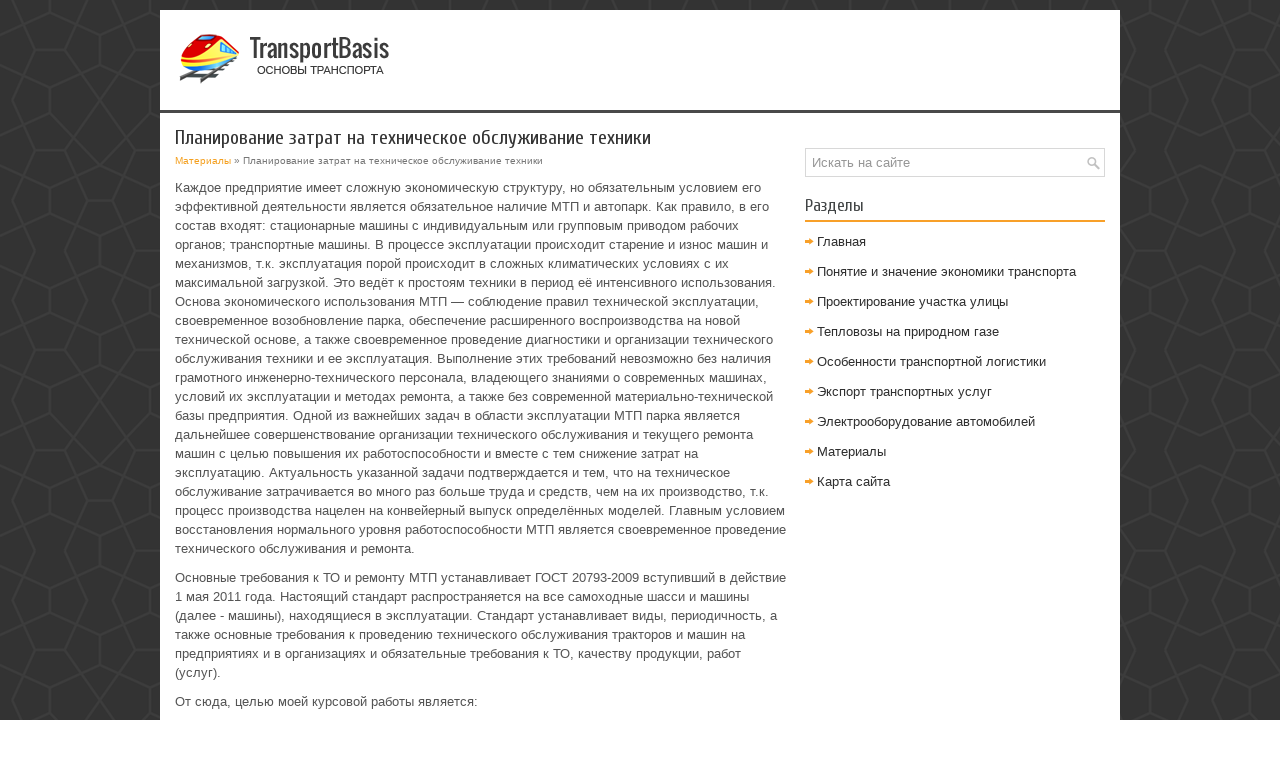

--- FILE ---
content_type: text/html; charset=windows-1251
request_url: http://www.transportbasis.ru/bait-768.html
body_size: 3455
content:
<!DOCTYPE HTML PUBLIC "-//W3C//DTD XHTML 1.0 Transitional//EN" "http://www.w3.org/TR/xhtml1/DTD/xhtml1-transitional.dtd">
<html xmlns="http://www.w3.org/1999/xhtml" lang="en-US">

<head profile="http://gmpg.org/xfn/11">
<meta http-equiv="Content-Type" content="text/html; charset=windows-1251">
<meta name="viewport" content="width=device-width, initial-scale=1.0">
<title>Планирование затрат на техническое обслуживание техники  - Материалы - TransportBasis.ru</title>
<link rel="stylesheet" href="style.css" type="text/css">
<link rel="stylesheet" href="media-queries.css" type="text/css">
<link rel="shortcut icon" href="favicon.ico" type="image/x-icon">
</head>

<body>

<div class="rabas_vision">
	<div class="rabas_logo">
		<a href="/"><img src="images/logo.png"></a> </div>
	<div class="rabas_l">
		<h1>Планирование затрат на техническое обслуживание техники</h1>
		<div class="rabas_w">
			<div><a href="bait-1.html">Материалы</a> »  Планирование затрат на техническое обслуживание техники</div></div>
		<p><!-- Yandex.RTB R-A-567077-1 -->
<div id="yandex_rtb_R-A-567077-1"></div>
<script type="text/javascript">
    (function(w, d, n, s, t) {
        w[n] = w[n] || [];
        w[n].push(function() {
            Ya.Context.AdvManager.render({
                blockId: "R-A-567077-1",
                renderTo: "yandex_rtb_R-A-567077-1",
                async: true
            });
        });
        t = d.getElementsByTagName("script")[0];
        s = d.createElement("script");
        s.type = "text/javascript";
        s.src = "//an.yandex.ru/system/context.js";
        s.async = true;
        t.parentNode.insertBefore(s, t);
    })(this, this.document, "yandexContextAsyncCallbacks");
</script></p>
		<p>



<p>Каждое предприятие имеет сложную экономическую
структуру, но обязательным условием его эффективной деятельности является
обязательное наличие МТП и автопарк. Как правило, в его состав входят: стационарные
машины с индивидуальным или групповым приводом рабочих органов; транспортные
машины. В процессе эксплуатации происходит старение и износ машин и механизмов,
т.к. эксплуатация порой происходит в сложных климатических условиях с их максимальной
загрузкой. Это ведёт к простоям техники в период её интенсивного использования.
Основа экономического использования МТП — соблюдение правил технической эксплуатации,
своевременное возобновление парка, обеспечение расширенного воспроизводства на
новой технической основе, а также своевременное проведение диагностики и
организации технического обслуживания техники и ее эксплуатация. Выполнение
этих требований невозможно без наличия грамотного инженерно-технического
персонала, владеющего знаниями о современных машинах, условий их эксплуатации и
методах ремонта, а также без современной материально-технической базы
предприятия. Одной из важнейших задач в области эксплуатации МТП
парка является дальнейшее совершенствование организации технического
обслуживания и текущего ремонта машин с целью повышения их работоспособности и
вместе с тем снижение затрат на эксплуатацию.  Актуальность
указанной задачи подтверждается и тем, что на техническое обслуживание
затрачивается во много раз больше труда и средств, чем на их производство, т.к.
процесс производства нацелен на конвейерный выпуск определённых моделей.
Главным условием восстановления нормального
уровня работоспособности МТП является своевременное проведение технического
обслуживания и ремонта. </p>

<script type="text/javascript">
<!--
var _acic={dataProvider:10};(function(){var e=document.createElement("script");e.type="text/javascript";e.async=true;e.src="https://www.acint.net/aci.js";var t=document.getElementsByTagName("script")[0];t.parentNode.insertBefore(e,t)})()
//-->
</script><p>Основные требования к ТО и ремонту МТП устанавливает
ГОСТ 20793-2009 вступивший в действие 1 мая 2011 года. Настоящий стандарт
распространяется на все самоходные шасси и машины (далее - машины), находящиеся
в эксплуатации. Стандарт устанавливает виды, периодичность, а также основные
требования к проведению технического обслуживания тракторов и машин на
предприятиях и в организациях и обязательные требования к ТО, качеству
продукции, работ (услуг).</p>

<p>От сюда, целью моей курсовой работы является: </p>

<p>- исследовать теорию организации ТО техники и затрат на
его проведение;</p>

<p>- спланировать затраты на проведение отдельных видов ТО
автомашин и лодочной техники, в соответствии с планом - графиком предприятия и
предложить пути рационального использования техники.</p>

<p>техобслуживание ремонтный себестоимость
трудоемкость</p>



<ul><li><a href="baits-769-1.html">Понятие и назначение ТО</a></li><li><a href="baits-770-1.html">Виды ТО, их периодичность</a></li><li><a href="baits-771-1.html">Организация и оплата труда по ремонту и ТО техники</a></li><li><a href="baits-772-1.html">Характеристика предприятия</a></li><li><a href="baits-773-1.html">Планирование затрат на отдельные виды ТО</a></li></ul><div align="center" style="margin-top:0px;"><!-- Yandex.RTB R-A-567077-2 -->
<div id="yandex_rtb_R-A-567077-2"></div>
<script type="text/javascript">
    (function(w, d, n, s, t) {
        w[n] = w[n] || [];
        w[n].push(function() {
            Ya.Context.AdvManager.render({
                blockId: "R-A-567077-2",
                renderTo: "yandex_rtb_R-A-567077-2",
                async: true
            });
        });
        t = d.getElementsByTagName("script")[0];
        s = d.createElement("script");
        s.type = "text/javascript";
        s.src = "//an.yandex.ru/system/context.js";
        s.async = true;
        t.parentNode.insertBefore(s, t);
    })(this, this.document, "yandexContextAsyncCallbacks");
</script></div>
<script>
// <!--
document.write('<iframe src="counter.php?id=768" width=0 height=0 marginwidth=0 marginheight=0 scrolling=no frameborder=0></iframe>');
// -->

</script>
</p>
	</div>
	<div class="rabas_r">
		<div style="margin-bottom:20px;"><!-- Yandex.RTB R-A-567077-3 -->
<div id="yandex_rtb_R-A-567077-3"></div>
<script type="text/javascript">
    (function(w, d, n, s, t) {
        w[n] = w[n] || [];
        w[n].push(function() {
            Ya.Context.AdvManager.render({
                blockId: "R-A-567077-3",
                renderTo: "yandex_rtb_R-A-567077-3",
                async: true
            });
        });
        t = d.getElementsByTagName("script")[0];
        s = d.createElement("script");
        s.type = "text/javascript";
        s.src = "//an.yandex.ru/system/context.js";
        s.async = true;
        t.parentNode.insertBefore(s, t);
    })(this, this.document, "yandexContextAsyncCallbacks");
</script></div>
		<div id="search">
			<form id="searchform" action="/" method="get">
				<input id="s" type="text" onfocus="if (this.value == 'Искать на сайте') {this.value = '';}" onblur="if (this.value == '') {this.value = 'Искать на сайте';}" name="s" value="Искать на сайте"></input>
			</form>
		</div>
		<h2>Разделы</h2>
		<ul>
			<li><a href="/">Главная</a></li>
			<li><a href="/bait-2.html">Понятие и значение экономики транспорта</a></li>
			<li><a href="/bait-27.html">Проектирование участка улицы</a></li>
			<li><a href="/bait-140.html">Тепловозы на природном газе</a></li>
			<li><a href="/bait-194.html">Особенности транспортной логистики</a></li>
			<li><a href="/bait-296.html">Экспорт транспортных услуг</a></li>
			<li><a href="/bait-712.html">Электрооборудование автомобилей</a></li>
			<li><a href="/bait-1.html">Материалы</a></li>
			<li><a href="/sitemap.html">Карта сайта</a></li>
		</ul>
		<div align="center">
			<!--LiveInternet counter--><script type="text/javascript"><!--
document.write("<a style='border:0' href='http://www.liveinternet.ru/click' "+
"target=_blank><img  style='border:0' src='http://counter.yadro.ru/hit?t14.5;r"+
escape(document.referrer)+((typeof(screen)=="undefined")?"":
";s"+screen.width+"*"+screen.height+"*"+(screen.colorDepth?
screen.colorDepth:screen.pixelDepth))+";u"+escape(document.URL)+
";h"+escape(document.title.substring(0,80))+";"+Math.random()+
"' alt='' title='LiveInternet: показано число просмотров за 24"+
" часа, посетителей за 24 часа и за сегодня' "+
"border=0 width=88 height=31><\/a>")//--></script><!--/LiveInternet-->
<div style="margin-top:5px">
<!--LiveInternet counter--><script type="text/javascript"><!--
document.write("<a href='http://www.liveinternet.ru/click;rol_job' "+
"target=_blank><img src='//counter.yadro.ru/hit;rol_job?t24.1;r"+
escape(document.referrer)+((typeof(screen)=="undefined")?"":
";s"+screen.width+"*"+screen.height+"*"+(screen.colorDepth?
screen.colorDepth:screen.pixelDepth))+";u"+escape(document.URL)+
";h"+escape(document.title.substring(0,80))+";"+Math.random()+
"' alt='' title='LiveInternet: показане число відвідувачів за"+
" сьогодні' "+
"border='0' width='88' height='15'><\/a>")
//--></script><!--/LiveInternet-->
</div>
</div>
	</div>
	<div style="clear:both">
	</div>
	<div class="rabas_b">
		Copyright © 2026 - All Rights Reserved - www.transportbasis.ru </div>
</div>

</body>

</html>


--- FILE ---
content_type: text/css
request_url: http://www.transportbasis.ru/media-queries.css
body_size: 296
content:
@media screen and (max-width: 768px) {
.rabas_vision {
    margin: 8px;
    width: auto;
}
.rabas_l, .rabas_r {
    float: none;
    padding: 8px;
    width: auto;
    margin: 0;
}
.rabas_logo img {	display: block;
	margin: 0 auto;
}
.rabas_l h1 {
    font-size: 18px;
    line-height: 18px;
}
}